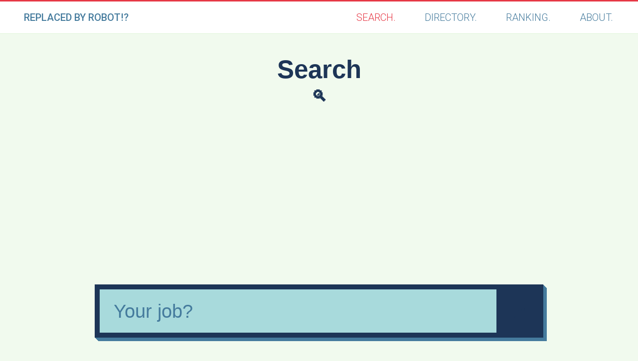

--- FILE ---
content_type: text/html; charset=UTF-8
request_url: https://www.replacedbyrobot.info/search
body_size: 3249
content:
<!DOCTYPE html>
<html class="page" lang="en">
<head>
  <meta charset="utf-8">
  <meta http-equiv="X-UA-Compatible" content="IE=edge">
  <meta name="viewport" content="width=device-width, initial-scale=1.0">
      <title>Search · Replaced By Robots!?</title>
    
  <link rel="dns-prefetch" href="https://cm.g.doubleclick.net/">
  <link rel="dns-prefetch" href="https://fonts.googleapis.com/">
  <link rel="dns-prefetch" href="https://fonts.gstatic.com/">
  <link rel="dns-prefetch" href="https://googleads.g.doubleclick.net/">
  <link rel="dns-prefetch" href="https://pagead2.googlesyndication.com/">
  <link rel="dns-prefetch" href="https://tpc.googlesyndication.com/">
  <link rel="dns-prefetch" href="https://www.google-analytics.com/">
  <link rel="dns-prefetch" href="https://www.googletagmanager.com/">
  <link rel="dns-prefetch" href="https://www.google.com/">
  <link rel="dns-prefetch" href="https://www.gstatic.com/">

  <meta name="description" content="Search the database of over 70,000 jobs and occupations and find out, if that job will be automated and replaced by robots.">
  <link rel="home" href="https://www.replacedbyrobot.info/">
  <link rel="canonical" href="https://www.replacedbyrobot.info/search">

  <meta property="og:title" content="This Page Allows You to Check if Robots Will Take Your Job!">
  <meta property="og:type" content="website">
  <meta property="og:url" content="https://www.replacedbyrobot.info">
  <meta property="og:description" content="Search the database of over 70,000 jobs and occupations and find out, if that job will be automated and replaced by robots.">
  <meta property="og:image" content="https://www.replacedbyrobot.info/ui/res/img/og.png">
  <meta property="fb:app_id" content="721364714650887">

  <meta name="msapplication-tap-highlight" content="no">

  <link rel="apple-touch-icon" sizes="180x180" href="/apple-touch-icon.png">
  <link rel="icon" type="image/png" sizes="32x32" href="/favicon-32x32.png">
  <link rel="icon" type="image/png" sizes="16x16" href="/favicon-16x16.png">
  <link rel="manifest" href="/manifest.json">
  <link rel="mask-icon" href="/safari-pinned-tab.svg" color="#5bbad5">
  <meta name="theme-color" content="#ffffff">

  <link rel="stylesheet" href="https://fonts.googleapis.com/css?family=Roboto:300,300i,500,500i">
  <link rel="stylesheet" href="https://www.replacedbyrobot.info/ui/res/css/screen.1499860276.css">
  <script>document.documentElement.classList.add('js');</script>

  <script type="application/ld+json">
    {
      "@context": "http://schema.org",
      "@type": "WebSite",
      "url": "https://www.replacedbyrobot.info/",
      "potentialAction": {
        "@type": "SearchAction",
        "target": "https://www.replacedbyrobot.info/search?q={q}",
        "query-input": "required name=q"
      }
    }
  </script>

  <script async src="https://pagead2.googlesyndication.com/pagead/js/adsbygoogle.js"></script>
  <script>
    (adsbygoogle = window.adsbygoogle || []).push({
                                                    google_ad_client:      "ca-pub-7793361234900419",
                                                    enable_page_level_ads: true
                                                  });
  </script>

</head>
<body>
<header class="page-header" role="banner">
  <nav class="page-nav" role="navigation">
    <a class="page-nav__logo" href="https://www.replacedbyrobot.info/" title="Navigate to the start page." tabindex="1">Replaced By Robot!?</a>
    <label class="page-nav__toggle" for="nav-toggle">Menu.</label> <input id="nav-toggle" type="checkbox">
    <ul class="page-nav__list">
      <li class="page-nav__item">
        <a class="page-nav__link active" href="https://www.replacedbyrobot.info/search" title="Allows you to search for a specific job title.">Search.</a>
      </li>
      <li class="page-nav__item">
        <a class="page-nav__link" href="https://www.replacedbyrobot.info/directory" title="Lists all indexed occupations.">Directory.</a>
      </li>
      <li class="page-nav__item">
        <a class="page-nav__link" href="https://www.replacedbyrobot.info/ranking" title="A ranking of the reference occupations.">Ranking.</a>
      </li>
      <li class="page-nav__item">
        <a class="page-nav__link" href="https://www.replacedbyrobot.info/about" title="Tells you a little bit more about this
        site.">About.</a>
      </li>
    </ul>
  </nav>
</header>

<main class="page-main">
  <h1>Search <span class="emoji">🔍️</span>
  </h1>
      <ins class="adsbygoogle" data-ad-client="ca-pub-7793361234900419" data-ad-slot="2316226991" data-ad-format="auto"></ins>
    <script>
      (adsbygoogle = window.adsbygoogle || []).push({});
    </script>
    
  <div itemscope itemtype="http://schema.org/WebSite">
    <meta itemprop="url" content="https://www.replacedbyrobot.info/"/>
    <form itemprop="potentialAction" itemscope itemtype="http://schema.org/SearchAction" class="search" action="https://www.replacedbyrobot.info/search" accept-charset="UTF-8" method="get">
      <meta itemprop="target" content="https://www.replacedbyrobot.info//search?q={q}">
      <input itemprop="query-input" type="search" name="q" id="q" placeholder="Your job?" required autofocus>
      <button type="submit" aria-label="Search">🔎</button>
    </form>
  </div>

  </main>

<footer class="page-footer">
  <ul class="social-media__list">
    <li class="social-media__item">
      <a class="social-media__link social-media__link--facebook" href="https://www.facebook.com/sharer/sharer.php?u=https%3A%2F%2Fwww.replacedbyrobot.info%2Fsearch" target="_blank" aria-label="Share this page on Facebook. Thanks!" title="Share this page on Facebook. Thanks!" rel="noopener">
        <svg xmlns="http://www.w3.org/2000/svg" viewBox="0 0 112.196 112.196">
          <circle cx="56.098" cy="56.098" r="56.098" fill="#1d3557"/>
          <path d="M70.2 58.294H60.19v36.672H45.026V58.294h-7.213V45.406h7.213v-8.34c0-5.964 2.833-15.303 15.3-15.303l11.235.047v12.51h-8.15c-1.338 0-3.218.668-3.218 3.513v7.585h11.334L70.2 58.294z" fill="#FFF"/>
        </svg>
      </a>
    </li>
    <li class="social-media__item">
      <a class="social-media__link social-media__link--twitter" href="https://twitter.com/intent/tweet?hashtags=ReplacedByRobot&original_referer=https%3A%2F%2Fwww.replacedbyrobot.info%2Fsearch&text=This%20Page%20Allows%20You%20to%20Check%20if%20Robots%20Will%20Take%20Your%20Job%21&url=https%3A%2F%2Fwww.replacedbyrobot.info%2Fsearch" target="_blank" aria-label="Share this page on Twitter. Thank you!" title="Share this page on Twitter. Thank you!">
        <svg xmlns="http://www.w3.org/2000/svg" viewBox="0 0 112.196 112.196">
          <circle cx="56.099" cy="56.098" r="56.098" fill="#1d3557"/>
          <path d="M90.46 40.316c-2.403 1.066-4.99 1.787-7.7 2.11 2.768-1.66 4.893-4.285 5.896-7.418-2.59 1.537-5.462 2.652-8.515 3.253-2.445-2.604-5.93-4.232-9.79-4.232-7.403 0-13.408 6.005-13.408 13.41 0 1.05.12 2.073.35 3.055-11.145-.56-21.026-5.897-27.64-14.012-1.154 1.98-1.816 4.286-1.816 6.743 0 4.65 2.37 8.757 5.965 11.16-2.196-.068-4.265-.67-6.072-1.678v.17c0 6.497 4.623 11.916 10.756 13.147-1.124.308-2.31.47-3.532.47-.866 0-1.705-.082-2.523-.238 1.705 5.326 6.656 9.203 12.525 9.312-4.59 3.597-10.37 5.74-16.655 5.74-1.08 0-2.15-.063-3.197-.188 5.93 3.806 12.98 6.025 20.553 6.025 24.664 0 38.152-20.432 38.152-38.153 0-.58-.013-1.16-.04-1.734 2.623-1.89 4.896-4.25 6.693-6.94z" fill="#FFF"/>
        </svg>
      </a>
    </li>
    <li class="social-media__item">
      <a class="social-media__link social-media__link--linkedin" href="https://www.linkedin.com/shareArticle?minmi=true&url=https%3A%2F%2Fwww.replacedbyrobot.info%2Fsearch&source=https%3A%2F%2Fwww.replacedbyrobot.info%2Fsearch" target="_blank" aria-label="Share this page on LinkedIn. Appreciated!" title="Share this page on LinkedIn. Appreciated!">
        <svg xmlns="http://www.w3.org/2000/svg" viewBox="0 0 112.196 112.196">
          <circle cx="56.098" cy="56.097" r="56.098" fill="#1d3557"/>
          <path d="M89.616 60.61v23.13h-13.41V62.16c0-5.417-1.935-9.117-6.79-9.117-3.705 0-5.906 2.49-6.878 4.903-.353.862-.444 2.06-.444 3.268v22.524h-13.41s.18-36.546 0-40.33h13.41v5.716c-.026.045-.064.09-.088.132h.09v-.132c1.78-2.742 4.96-6.662 12.084-6.662 8.822 0 15.436 5.764 15.436 18.15zm-54.96-36.64c-4.587 0-7.588 3.01-7.588 6.966 0 3.872 2.914 6.97 7.412 6.97h.087c4.677 0 7.585-3.098 7.585-6.97-.09-3.956-2.908-6.967-7.496-6.967zm-6.79 59.77H41.27V43.41H27.865v40.33z" fill="#FFF"/>
        </svg>
      </a>
    </li>
    <li class="social-media__item">
      <a class="social-media__link social-media__link--xing" href="https://www.xing.com/app/user?op=share;url=https%3A%2F%2Fwww.replacedbyrobot.info%2Fsearch" target="_blank" aria-label="Share this page on XING. Danke!" title="Share this page on XING. Danke!" rel="noopener">
        <svg xmlns="http://www.w3.org/2000/svg" viewBox="0 0 512 512">
          <path d="M256 0C114.615 0 0 114.615 0 256s114.615 256 256 256 256-114.615 256-256S397.385 0 256 0zm-83.26 320.203h-46.266c-2.788 0-4.87-1.247-6.05-3.146-1.218-1.976-1.28-4.533 0-7.08l49.163-86.535c.052-.095.052-.158 0-.263l-31.284-54.02c-1.294-2.57-1.483-5.106-.263-7.08 1.18-1.908 3.522-2.884 6.31-2.884h46.267c7.1 0 10.58 4.562 12.884 8.654 0 0 31.62 55.025 31.81 55.328-1.873 3.295-49.95 88.11-49.95 88.11-2.366 4.258-5.7 8.915-12.62 8.915zM391.526 106.07l-102.44 180.67c-.063.098-.063.215 0 .307l65.228 118.875c1.295 2.56 1.326 5.16.096 7.133-1.18 1.896-3.355 2.945-6.142 2.945H302.05c-7.088 0-10.633-4.7-12.924-8.79 0 0-65.576-119.996-65.744-120.308 3.28-5.79 102.958-182.112 102.958-182.112 2.48-4.448 5.48-8.79 12.387-8.79h46.742c2.788 0 4.978 1.05 6.15 2.947 1.222 1.974 1.19 4.573-.095 7.122z" fill="#1d3557"/>
        </svg>
      </a>
    </li>
  </ul>
  <p>Created by
    <a href="https://www.linkedin.com/in/fabianbeiner" title="Navigate to Fabian’s LinkedIn account.">Fabian Beiner</a> (<a href="mailto:contact@replacedbyrobot.info">contact</a>) in May 2015. Last update in January 2019. <a href="https://www.replacedbyrobot.info/legal">Legal Notice &amp; Privacy Policy</a>. Thanks for stopping by! 👋️
  </p>
</footer>
<script>
  window.dataLayer = window.dataLayer || [];
  function gtag(){dataLayer.push(arguments);}
  gtag('js', new Date());

  gtag('config', 'UA-60611973-2', { 'anonymize_ip': true });
</script>
</body>
</html>


--- FILE ---
content_type: text/html; charset=utf-8
request_url: https://www.google.com/recaptcha/api2/aframe
body_size: 267
content:
<!DOCTYPE HTML><html><head><meta http-equiv="content-type" content="text/html; charset=UTF-8"></head><body><script nonce="CHp6n5oFgfDq1UhNSGi2Ow">/** Anti-fraud and anti-abuse applications only. See google.com/recaptcha */ try{var clients={'sodar':'https://pagead2.googlesyndication.com/pagead/sodar?'};window.addEventListener("message",function(a){try{if(a.source===window.parent){var b=JSON.parse(a.data);var c=clients[b['id']];if(c){var d=document.createElement('img');d.src=c+b['params']+'&rc='+(localStorage.getItem("rc::a")?sessionStorage.getItem("rc::b"):"");window.document.body.appendChild(d);sessionStorage.setItem("rc::e",parseInt(sessionStorage.getItem("rc::e")||0)+1);localStorage.setItem("rc::h",'1769016759344');}}}catch(b){}});window.parent.postMessage("_grecaptcha_ready", "*");}catch(b){}</script></body></html>

--- FILE ---
content_type: text/css; charset=utf-8
request_url: https://www.replacedbyrobot.info/ui/res/css/screen.1499860276.css
body_size: 2802
content:
@charset "UTF-8";
/*! normalize.css v7.0.0 | MIT License | github.com/necolas/normalize.css */html{line-height:1.15;-ms-text-size-adjust:100%;-webkit-text-size-adjust:100%}body{margin:0}article,aside,footer,header,nav,section{display:block}h1{font-size:2em;margin:0.67em 0}figcaption,figure,main{display:block}figure{margin:1em 40px}hr{-webkit-box-sizing:content-box;box-sizing:content-box;height:0;overflow:visible}pre{font-family:monospace, monospace;font-size:1em}a{background-color:transparent;-webkit-text-decoration-skip:objects}abbr[title]{border-bottom:none;text-decoration:underline;-webkit-text-decoration:underline dotted;text-decoration:underline dotted}b,strong{font-weight:inherit}b,strong{font-weight:bolder}code,kbd,samp{font-family:monospace, monospace;font-size:1em}dfn{font-style:italic}mark{background-color:#ff0;color:#000}small{font-size:80%}sub,sup{font-size:75%;line-height:0;position:relative;vertical-align:baseline}sub{bottom:-0.25em}sup{top:-0.5em}audio,video{display:inline-block}audio:not([controls]){display:none;height:0}img{border-style:none}svg:not(:root){overflow:hidden}button,input,optgroup,select,textarea{font-family:sans-serif;font-size:100%;line-height:1.15;margin:0}button,input{overflow:visible}button,select{text-transform:none}[type=reset],[type=submit],button,html [type=button]{-webkit-appearance:button}[type=button]::-moz-focus-inner,[type=reset]::-moz-focus-inner,[type=submit]::-moz-focus-inner,button::-moz-focus-inner{border-style:none;padding:0}[type=button]:-moz-focusring,[type=reset]:-moz-focusring,[type=submit]:-moz-focusring,button:-moz-focusring{outline:1px dotted ButtonText}fieldset{padding:0.35em 0.75em 0.625em}legend{-webkit-box-sizing:border-box;box-sizing:border-box;color:inherit;display:table;max-width:100%;padding:0;white-space:normal}progress{display:inline-block;vertical-align:baseline}textarea{overflow:auto}[type=checkbox],[type=radio]{-webkit-box-sizing:border-box;box-sizing:border-box;padding:0}[type=number]::-webkit-inner-spin-button,[type=number]::-webkit-outer-spin-button{height:auto}[type=search]{-webkit-appearance:textfield;outline-offset:-2px}[type=search]::-webkit-search-cancel-button,[type=search]::-webkit-search-decoration{-webkit-appearance:none}::-webkit-file-upload-button{-webkit-appearance:button;font:inherit}details,menu{display:block}summary{display:list-item}canvas{display:inline-block}template{display:none}[hidden]{display:none}.cf:after{clear:both;content:"";display:block}.hide-complete{display:none!important;visibility:hidden}.hide-text{overflow:hidden;text-indent:100%;white-space:nowrap}.invisible{visibility:hidden}.hide-screen{border:0;clip:rect(0 0 0 0);height:1px;margin:-1px;overflow:hidden;padding:0;position:absolute;width:1px}.hide-screen.focusable:active,.hide-screen.focusable:focus{clip:auto;height:auto;margin:0;overflow:visible;position:static;width:auto}html{-webkit-box-sizing:border-box;box-sizing:border-box;color:#1d3557;font-family:Roboto, sans-serif;font-size:100%;font-weight:300;overflow-x:hidden;overflow-y:scroll;-webkit-font-variant-ligatures:common-ligatures;font-variant-ligatures:common-ligatures;-ms-text-size-adjust:100%;-webkit-text-size-adjust:100%;-webkit-font-smoothing:antialiased;-moz-osx-font-smoothing:grayscale;-webkit-tap-highlight-color:transparent}*,:after,:before{-webkit-box-sizing:inherit;box-sizing:inherit}body{background-color:#f1faee;font-size:1.5rem;line-height:1.5;min-height:100vh;position:relative}a{background:-webkit-gradient(linear, left top, left bottom, from(#457b9d), to(#457b9d)) no-repeat 0 1.02em;background:-webkit-linear-gradient(#457b9d, #457b9d) no-repeat 0 1.02em;background:-o-linear-gradient(#457b9d, #457b9d) no-repeat 0 1.02em;background:linear-gradient(#457b9d, #457b9d) no-repeat 0 1.02em;background-size:100% 0.0625rem;color:#457b9d;text-decoration:none;text-shadow:0.05em 0 #f1faee, -0.05em 0 #f1faee;-webkit-transition:all 0.25s ease-out 0s;-o-transition:all 0.25s ease-out 0s;transition:all 0.25s ease-out 0s}a:active,a:focus,a:hover{outline:none;color:#1d3557;-webkit-transition:all 0.25s ease-out 0s;-o-transition:all 0.25s ease-out 0s;transition:all 0.25s ease-out 0s}::-moz-selection{background:#e63946;color:#f1faee;text-shadow:none}::selection{background:#e63946;color:#f1faee;text-shadow:none}.active{cursor:default}b,strong{font-weight:500}.adsbygoogle{display:block;margin:1.5625rem auto;text-align:center}h1,h2,h3,h4,h5,h6{font-family:sans-serif;font-weight:700;text-align:center;word-wrap:break-word}h1 a,h2 a,h3 a,h4 a,h5 a,h6 a{color:#1d3557;text-decoration:inherit}h1 .emoji,h2 .emoji,h3 .emoji,h4 .emoji,h5 .emoji,h6 .emoji{display:block;font-size:.6em;line-height:1}h1{font-size:3.1875rem}h2{font-size:2.375rem}h3{font-size:1.75rem}h4{font-size:1.5rem}h5{font-size:1.5rem}h6{font-size:1.5rem}.page-header{background:#fff;border-bottom:0.0625rem #e1f4da solid;border-top:0.1875rem #e63946 solid;padding:0 1.875rem}@media screen and (max-width:50rem){.page-header{padding:0}}#nav-toggle,.page-nav__toggle{display:none}#nav-toggle:checked~.page-nav__list{display:block;height:auto;opacity:1;-webkit-transition:all 0.25s ease-out 0s;-o-transition:all 0.25s ease-out 0s;transition:all 0.25s ease-out 0s;visibility:visible}.page-nav{font-size:1.25rem;overflow:hidden;text-transform:uppercase}@media screen and (max-width:50rem){.page-nav{font-size:1.125rem}}.page-nav__logo{background:none;display:block;float:left;font-weight:500;padding:1.0625rem 1.25rem 1.0625rem 1.125rem;text-shadow:none}.page-nav__logo:active,.page-nav__logo:focus,.page-nav__logo:hover{outline:none;color:#e63946}@media screen and (max-width:50rem){.page-nav__logo{padding:0.875rem 1.25rem 0.75rem 1.125rem}}.page-nav__list{float:right;margin:0;padding:0}.page-nav__item{display:inline;float:left;overflow:hidden}.page-nav__item a{background:none;display:block;margin-left:1.25rem;padding:1.0625rem 1.25rem 1.0625rem 1.125rem;text-shadow:none}.page-nav__item a:active,.page-nav__item a:focus,.page-nav__item a:hover{outline:none;background:#a8dadc}.page-nav__item .active{color:#e63946}.page-nav__item .active:active,.page-nav__item .active:focus,.page-nav__item .active:hover{outline:none;color:#457b9d}.page-nav__item:first-child a{margin-left:0}@media screen and (max-width:50rem){.page-nav__item a{padding:0.875rem 1.25rem 0.75rem 1.125rem}}@media screen and (max-width:50rem){.page-nav__toggle{background:none;color:#457b9d;cursor:pointer;display:block;float:right;padding:0.875rem 1.25rem 0.75rem 1.125rem;text-shadow:none}.page-nav__toggle:active,.page-nav__toggle:focus,.page-nav__toggle:hover{outline:none;color:#e63946}.page-nav__list{display:block;height:0;opacity:0;text-align:center;-webkit-transition:all 0.25s ease-out 0s;-o-transition:all 0.25s ease-out 0s;transition:all 0.25s ease-out 0s;visibility:hidden;width:100%}.page-nav__item{border-top:0.0625rem #e1f4da solid;display:block;float:none;width:100%}.page-nav__item a{margin-left:0}}.page-footer{background-color:#a8dadc;border-top:0.0625rem #e1f4da solid;bottom:0;color:#1d3557;font-size:0.875rem;left:0;position:absolute;right:0;text-align:center}.page-footer p{padding:0.0625rem 1.25rem 0}.page-footer a{background:none;color:#1d3557;text-decoration:underline;text-shadow:none;-webkit-transition:all 0.25s ease-out 0s;-o-transition:all 0.25s ease-out 0s;transition:all 0.25s ease-out 0s}.page-footer a:active,.page-footer a:focus,.page-footer a:hover{outline:none;text-decoration:none}.social-media__list{background:#fff;margin:0;overflow:hidden;padding:0;width:100%}.social-media__item{display:inline;list-style:none}.social-media__link{border-left:0.0625rem #e1f4da solid;display:block;float:left;padding-top:0.375rem;width:25%}.social-media__link:focus svg{-webkit-transform:scale(1.2);-ms-transform:scale(1.2);transform:scale(1.2)}.social-media__link svg{height:auto;max-height:4rem;max-width:4rem;padding:0.625rem;-webkit-transition:all 0.25s ease-out 0s;-o-transition:all 0.25s ease-out 0s;transition:all 0.25s ease-out 0s;width:auto}.social-media__link svg circle,.social-media__link svg path{-webkit-transition:all 0.25s ease-out 0s;-o-transition:all 0.25s ease-out 0s;transition:all 0.25s ease-out 0s}.social-media__link--facebook{border-left:none}.social-media__link--facebook:active,.social-media__link--facebook:focus,.social-media__link--facebook:hover{outline:none}.social-media__link--facebook:active svg circle,.social-media__link--facebook:focus svg circle,.social-media__link--facebook:hover svg circle{-webkit-transition:all 0.25s ease-out 0s;-o-transition:all 0.25s ease-out 0s;transition:all 0.25s ease-out 0s;fill:#3b5998}.social-media__link--twitter:active,.social-media__link--twitter:focus,.social-media__link--twitter:hover{outline:none}.social-media__link--twitter:active svg circle,.social-media__link--twitter:focus svg circle,.social-media__link--twitter:hover svg circle{-webkit-transition:all 0.25s ease-out 0s;-o-transition:all 0.25s ease-out 0s;transition:all 0.25s ease-out 0s;fill:#1da1f2}.social-media__link--linkedin:active,.social-media__link--linkedin:focus,.social-media__link--linkedin:hover{outline:none}.social-media__link--linkedin:active svg circle,.social-media__link--linkedin:focus svg circle,.social-media__link--linkedin:hover svg circle{-webkit-transition:all 0.25s ease-out 0s;-o-transition:all 0.25s ease-out 0s;transition:all 0.25s ease-out 0s;fill:#0077b5}.social-media__link--xing:active,.social-media__link--xing:focus,.social-media__link--xing:hover{outline:none}.social-media__link--xing:active svg path,.social-media__link--xing:focus svg path,.social-media__link--xing:hover svg path{-webkit-transition:all 0.25s ease-out 0s;-o-transition:all 0.25s ease-out 0s;transition:all 0.25s ease-out 0s;fill:#026466}.page-main{-webkit-hyphens:auto;-ms-hyphens:auto;hyphens:auto;margin:0 auto;max-width:58.75rem;overflow:hidden;padding:0 1.25rem 8.9375rem;text-align:justify;width:100%}.intro{font-weight:500}@media screen and (max-width:50rem){.page-main{font-size:calc(19px + (24 - 19) * (100vw - 320px) / (800 - 320))}h1{font-size:calc(38px + (51 - 38) * (100vw - 320px) / (800 - 320))}h2{font-size:calc(28px + (38 - 28) * (100vw - 320px) / (800 - 320))}h3{font-size:calc(24px + (28 - 24) * (100vw - 320px) / (800 - 320))}h4{font-size:calc(24px + (24 - 24) * (100vw - 320px) / (800 - 320))}h5,h6{font-size:calc(24px + (24 - 24) * (100vw - 320px) / (800 - 320))}}.search{-webkit-box-shadow:0.0625rem 0.0625rem 0 #457b9d, 0.125rem 0.125rem 0 #457b9d, 0.1875rem 0.1875rem 0 #457b9d, 0.25rem 0.25rem 0 #457b9d, 0.3125rem 0.3125rem 0 #457b9d, 0.375rem 0.375rem 0 #457b9d, 0.4375rem 0.4375rem 0 #457b9d;box-shadow:0.0625rem 0.0625rem 0 #457b9d, 0.125rem 0.125rem 0 #457b9d, 0.1875rem 0.1875rem 0 #457b9d, 0.25rem 0.25rem 0 #457b9d, 0.3125rem 0.3125rem 0 #457b9d, 0.375rem 0.375rem 0 #457b9d, 0.4375rem 0.4375rem 0 #457b9d;margin:3.125rem 0;position:relative;width:100%}.search button,.search input[type=search]{background:#a8dadc;border:0.625rem solid #1d3557;color:#1d3557;font-size:38px;padding:1.4375rem 1.75rem 1.3125rem}.search input[type=search]{padding-right:15%;width:100%}.search button{background-color:#1d3557;bottom:0;padding:1.4375rem 1.125rem 1.3125rem;position:absolute;right:0;top:0}.search input[type=search]::-webkit-input-placeholder{color:#457b9d}.search input[type=search]:-ms-input-placeholder{color:#457b9d}.search input[type=search]::-ms-input-placeholder{color:#457b9d}.search input[type=search]::placeholder{color:#457b9d}.search button,.search input[type=search]:focus{outline:none}.search button{cursor:pointer}@media screen and (max-width:37.5rem){.search button,.search input[type=search]{border:0.3125rem solid #1d3557;font-size:1.75rem;padding:0.9375rem 0.625rem 0.8125rem}.search input[type=search]{padding-right:15%;width:100%}.search button{background-color:#1d3557;position:absolute;right:0;top:0;bottom:0;padding:0.9375rem 0.625rem 0.8125rem}}.jobs__list{padding:0}.jobs__list li{display:inline;list-style:none}.jobs__list li a{background:none;text-shadow:none}.jobs__list li a:active,.jobs__list li a:focus,.jobs__list li a:hover{outline:none;text-decoration:underline}.jobs__list li:after{content:" · "}.jobs__list li:last-child:after{content:""}.search__list{background:#fff;border:1px #a8dadc solid;border-bottom:none;padding:0;text-align:left}.search__list li{display:inline;list-style:none}.search__list li a{background:none;border-bottom:1px #a8dadc solid;display:block;padding:0.625rem;text-shadow:none}.search__list li a:active,.search__list li a:focus,.search__list li a:hover{outline:none;padding-left:1.5625rem}.search__list li:nth-child(odd) a{background:#f1faee}.directory-nav{background:#a8dadc}.directory-nav ul{display:-webkit-box;display:-ms-flexbox;display:flex;-webkit-box-orient:horizontal;-webkit-box-direction:normal;-ms-flex-flow:row wrap;flex-flow:row wrap;margin:0;padding:0.625rem 0.625rem 0.5625rem}.directory-nav li{display:inline;-webkit-box-flex:1;-ms-flex:1 auto;flex:1 auto;list-style:none;text-align:center}.directory-nav a{background:none;display:block;text-shadow:none}.directory-nav a:active,.directory-nav a:focus,.directory-nav a:hover{outline:none;text-decoration:underline}.directory-nav .active{font-weight:500}@media screen and (max-width:50rem){.directory-nav li{padding:0.625rem}.directory-nav a{padding:0.625rem}}.list{padding-left:1.25rem}.list li{margin-bottom:1.25rem}.result{background:#a8dadc;border-radius:1.5625rem;overflow:hidden;padding:0.25rem 3.125rem 1rem}.result a{background:none;text-shadow:none}.cc-window a{color:#fff;background:none;text-shadow:none}table.table{width:100%;text-align:left;border:1px #a8dadc solid}table.table td,table.table th{padding:5px 10px;border-bottom:1px #a8dadc solid;vertical-align:top}table.table tr:nth-child(2n){background:#FFF}table.table thead{background:#a8dadc;border-bottom:none}table.table thead th{font-weight:bold}